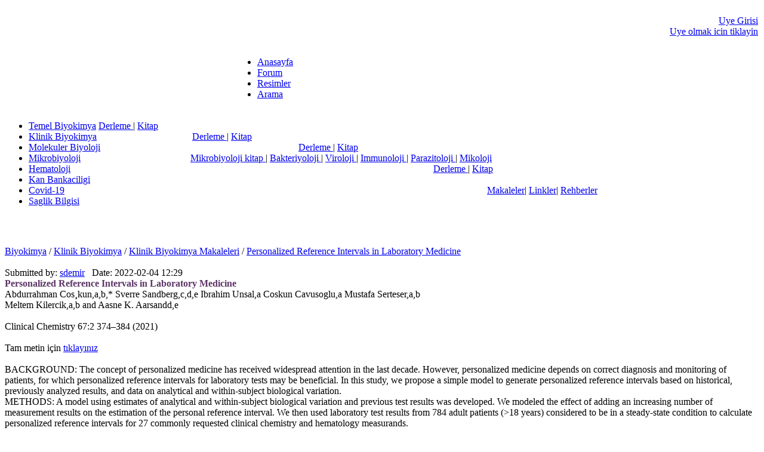

--- FILE ---
content_type: text/html; charset=UTF-8
request_url: http://www.mikrobik.net/page.php?id=1485
body_size: 3967
content:
<!DOCTYPE html>
<html lang="tr">
<head>
<meta http-equiv="content-type" content="text/html; charset=UTF-8" />
<meta name="description" content="mikrobik.net - Biyokimya ve mikrobiyoloji kaynak sitesi, Moleküler Biyoloji, Hematoloji," />
<meta name="keywords" content="" />
<meta name="generator" content="Cotonti http://www.cotonti.com" />


<base href="https://www.mikrobik.net/" />
<link rel="shortcut icon" href="favicon.ico" />
<link href="skins/iridium/iridium.css" type="text/css" rel="stylesheet" />
<script type="text/javascript" src="js/jquery.js"></script><script type="text/javascript" src="js/base.js"></script><link rel="stylesheet" type="text/css" href="./plugins/tags/style.css" /><script type="text/javascript" src="./images/smilies/lang/en.lang.js"></script>
<script type="text/javascript" src="./images/smilies/set.js"></script>
<script type="text/javascript" src="./plugins/markitup/js/jquery.markitup.js"></script>
<script type="text/javascript" src="./plugins/markitup/lang/tr.lang.js"></script>
<script type="text/javascript" src="./plugins/markitup/js/jqModal.js"></script>
<script type="text/javascript" src="./plugins/markitup/js/set.js"></script>
<link rel="stylesheet" type="text/css" href="./plugins/markitup/skins/markitup/style.css" />
<link rel="stylesheet" type="text/css" href="./plugins/markitup/style.css" />
<script type="text/javascript">
//<![CDATA[
mySettings.previewAutorefresh = false;
mySettings.previewParserPath = "plug.php?r=markitup&x=3BB014C5";
mini.previewAutorefresh = false;
mini.previewParserPath = mySettings.previewParserPath;
$(document).ready(function() {
$("textarea.editor").markItUp(mySettings);
$("textarea.minieditor").markItUp(mini);
});
//]]>
</script>
	<link rel="stylesheet" type="text/css" href="./plugins/slimbox/css/slimbox2.css" media="screen" />
	<script type="text/javascript" src="./plugins/slimbox/js/slimbox2.js"></script>
	<script type="text/javascript" src="./plugins/slimbox/js/jquery.jScale.js"></script>
	<script type="text/javascript">
		$(document).ready(function() {
			jQuery(function($) {
				$("a[href]").filter(function() {
					return /\.(jpg|png|gif)$/i.test(this.href);
				}).slimbox({}, null, function(el) {
					return (this == el) || (this.parentNode && (this.parentNode == el.parentNode));
				});
			});
			$(".scale").jScale({ls:"550px"})

		});
	</script>

<title>mikrobik.net - Personalized Reference Intervals in Laboratory Medicine</title>

<script type="text/javascript">  var _gaq = _gaq || [];  _gaq.push(['_setAccount', 'UA-20282225-1']);  _gaq.push(['_trackPageview']);  (function() {    var ga = document.createElement('script'); ga.type = 'text/javascript'; ga.async = true;    ga.src = ('https:' == document.location.protocol ? 'https://ssl' : 'http://www') + '.google-analytics.com/ga.js';    var s = document.getElementsByTagName('script')[0]; s.parentNode.insertBefore(ga, s);  })();</script>
<script src="jquery.idTabs.js" type="text/javascript"></script>


</head>

<body>

<div id="header_back">

<div id="header">

  <table style="width:100%;">
    <tr>
    
      <td style="height:103px;width:320px; padding:10px; vertical-align:bottom;" rowspan="2">

      </td>  
      
      <td style="width:70%; padding:0; text-align:right;">

      <div id="user" style="color:white;"><ul>
          <li><a href="users.php?m=auth">Uye Girisi</a></li>
          <li><a href="users.php?m=register">Uye olmak icin tiklayin</a></li>
        </ul></div> 
      </td>  
    </tr>  
    
    <tr>
    
      <td style="vertical-align:bottom;" rowspan="2">    
    
    	<div id="nav">

		  	<ul>
<li><a href="index.php">Anasayfa</a></li>
<li><a href="forums.php">Forum</a></li>
<li><a href="plug.php?e=ezgallery">Resimler</a></li>
<li><a href="plug.php?e=search">Arama</a></li>
</ul>


<!-- <link rel="stylesheet" type="text/css" href="https://cdnjs.cloudflare.com/ajax/libs/cookieconsent2/3.1.1/cookieconsent.min.css" />
<script src="https://cdnjs.cloudflare.com/ajax/libs/cookieconsent2/3.1.1/cookieconsent.min.js" data-cfasync="false"></script>
<script>
window.addEventListener('load', function(){
  window.cookieconsent.initialise({
   revokeBtn: "<div class='cc-revoke'></div>",
   type: "opt-in",
   theme: "classic",
   palette: {
       popup: {
           background: "#000",
           text: "#fff"
        },
       button: {
           background: "#fd0",
           text: "#000"
        }
    },
   content: {
       link: "Cookie notice",
       href: "https://2gdpr.com/cookies"
    },
    onInitialise: function(status) {
      if(status == cookieconsent.status.allow) myScripts();
    },
    onStatusChange: function(status) {
      if (this.hasConsented()) myScripts();
    }
  })
});

function myScripts() {







}
</script> -->


<!-- Google tag (gtag.js) -->
<script async src="https://www.googletagmanager.com/gtag/js?id=G-H1E9D26J8R"></script>
<script>
  window.dataLayer = window.dataLayer || [];
  function gtag(){dataLayer.push(arguments);}
  gtag('js', new Date());

  gtag('config', 'G-H1E9D26J8R');
</script>

	     </div>

      </td>  
    </tr> 
  </table>	     
	     
</div>

</div>

<div id="container_back">

<div id="container">



    <ul id="topnav">

<li><a href="list.php?c=tembiklink">Temel Biyokimya</a>
	
<span>
<a href="list.php?c=tembikmak">Derleme </a>|
<a href="list.php?c=tembikkitap">Kitap</a>
</span>
</li>

<li><a href="list.php?c=klibiklink">Klinik Biyokimya</a>
	
<span > &nbsp;&nbsp;&nbsp;&nbsp;&nbsp;&nbsp;&nbsp;&nbsp;&nbsp;&nbsp;&nbsp;&nbsp;&nbsp;&nbsp;&nbsp;&nbsp;&nbsp;&nbsp;&nbsp;&nbsp;&nbsp;&nbsp;&nbsp;&nbsp;&nbsp;&nbsp;&nbsp;&nbsp;&nbsp;&nbsp;&nbsp;&nbsp;&nbsp;&nbsp;&nbsp;&nbsp;&nbsp;&nbsp;
<a href="list.php?c=klibikmak"  >Derleme </a>|

<a href="list.php?c=klibikkitap"  >Kitap</a>
</span>
</li>
<li><a href="list.php?c=molbiolink">Molekuler Biyoloji</a>
	
<span>&nbsp;&nbsp;&nbsp;&nbsp;&nbsp;&nbsp;&nbsp;&nbsp;&nbsp;&nbsp;&nbsp;&nbsp;&nbsp;&nbsp;&nbsp;&nbsp;&nbsp;&nbsp;&nbsp;&nbsp;&nbsp;&nbsp;&nbsp;&nbsp;&nbsp;&nbsp;&nbsp;&nbsp;&nbsp;&nbsp;&nbsp;&nbsp;&nbsp;&nbsp;&nbsp;&nbsp;&nbsp;&nbsp;&nbsp;&nbsp;&nbsp;&nbsp;&nbsp;&nbsp;&nbsp;&nbsp;&nbsp;&nbsp;&nbsp;&nbsp;&nbsp;&nbsp;&nbsp;&nbsp;&nbsp;&nbsp;&nbsp;&nbsp;&nbsp;&nbsp;&nbsp;&nbsp;&nbsp;&nbsp;&nbsp;&nbsp;&nbsp;&nbsp;&nbsp;&nbsp;&nbsp;&nbsp;&nbsp;&nbsp;&nbsp;&nbsp;&nbsp;&nbsp;&nbsp;&nbsp;&nbsp;
            <a href="list.php?c=molbiomak" >Derleme </a>|
<a href="list.php?c=molbiokit" >Kitap</a>
</span>
</li>
<li><a href="list.php?c=mkrlink">Mikrobiyoloji</a>

	
<span >&nbsp;&nbsp;&nbsp;&nbsp;&nbsp;&nbsp;&nbsp;&nbsp;&nbsp;&nbsp;&nbsp;&nbsp;&nbsp;&nbsp;&nbsp;&nbsp;&nbsp;&nbsp;&nbsp;&nbsp;&nbsp;&nbsp;&nbsp;&nbsp;&nbsp;&nbsp;&nbsp;&nbsp;&nbsp;&nbsp;&nbsp;&nbsp;&nbsp;&nbsp;&nbsp;&nbsp;&nbsp;&nbsp;&nbsp;&nbsp;&nbsp;&nbsp;&nbsp;&nbsp;
<a href="list.php?c=mkrkitap"  >Mikrobiyoloji kitap </a>|
<a href="list.php?c=bakteriyoloji"  >Bakteriyoloji </a>|
<a href="list.php?c=viroloji"  >Viroloji </a>|
<a href="list.php?c=immunoloji"  >Immunoloji </a>|
<a href="list.php?c=parazitoloji"  >Parazitoloji </a>|
<a href="list.php?c=mikoloji"  >Mikoloji</a>
</span>
</li>
<li><a href="list.php?c=hmtlink" >Hematoloji</a>

<span>&nbsp;&nbsp;&nbsp;&nbsp;&nbsp;&nbsp;&nbsp;&nbsp;&nbsp;&nbsp;&nbsp;&nbsp;&nbsp;&nbsp;&nbsp;&nbsp;&nbsp;&nbsp;&nbsp;&nbsp;&nbsp;&nbsp;&nbsp;&nbsp;&nbsp;&nbsp;&nbsp;&nbsp;&nbsp;&nbsp;&nbsp;&nbsp;&nbsp;&nbsp;&nbsp;&nbsp;&nbsp;&nbsp;&nbsp;&nbsp;&nbsp;&nbsp;&nbsp;&nbsp;&nbsp;&nbsp;&nbsp;&nbsp;&nbsp;&nbsp;&nbsp;&nbsp;&nbsp;&nbsp;&nbsp;&nbsp;&nbsp;&nbsp;&nbsp;&nbsp;&nbsp;&nbsp;&nbsp;&nbsp;&nbsp;&nbsp;&nbsp;&nbsp;&nbsp;&nbsp;&nbsp;&nbsp;&nbsp;&nbsp;&nbsp;&nbsp;&nbsp;&nbsp;&nbsp;&nbsp;&nbsp;&nbsp;&nbsp;&nbsp;&nbsp;&nbsp;&nbsp;&nbsp;&nbsp;&nbsp;&nbsp;&nbsp;&nbsp;&nbsp;&nbsp;&nbsp;&nbsp;&nbsp;&nbsp;&nbsp;&nbsp;&nbsp;&nbsp;&nbsp;&nbsp;&nbsp;&nbsp;&nbsp;&nbsp;&nbsp;&nbsp;&nbsp;&nbsp;&nbsp;&nbsp;&nbsp;&nbsp;&nbsp;&nbsp;&nbsp;&nbsp;&nbsp;&nbsp;&nbsp;&nbsp;&nbsp;&nbsp;&nbsp;&nbsp;&nbsp;	&nbsp;&nbsp;&nbsp;&nbsp;&nbsp;&nbsp;&nbsp;&nbsp;&nbsp;&nbsp;&nbsp;&nbsp;&nbsp;&nbsp;&nbsp;&nbsp;&nbsp;&nbsp;&nbsp;
<a href="list.php?c=hmtmak"  >Derleme </a>|
<a href="list.php?c=hmtkitap"  >Kitap</a>
</span></li>


<li><a href="list.php?c=kanbankaciligi">Kan Bankaciligi</a></li>
	



<li><a href="list.php?c=covid-19">Covid-19</a>

<span >&nbsp;&nbsp;&nbsp;&nbsp;&nbsp;&nbsp;&nbsp;&nbsp;&nbsp;&nbsp;&nbsp;&nbsp;&nbsp;&nbsp;&nbsp;&nbsp;&nbsp;&nbsp;&nbsp;&nbsp;&nbsp;&nbsp;&nbsp;&nbsp;&nbsp;&nbsp;&nbsp;&nbsp;&nbsp;&nbsp;&nbsp;&nbsp;&nbsp;&nbsp;&nbsp;&nbsp;&nbsp;&nbsp;&nbsp;&nbsp;&nbsp;&nbsp;&nbsp;&nbsp;&nbsp;&nbsp;&nbsp;&nbsp;&nbsp;&nbsp;&nbsp;&nbsp;&nbsp;&nbsp;&nbsp;&nbsp;&nbsp;&nbsp;&nbsp;&nbsp;&nbsp;&nbsp;&nbsp;&nbsp;&nbsp;&nbsp;&nbsp;&nbsp;&nbsp;&nbsp;&nbsp;&nbsp;&nbsp;&nbsp;&nbsp;&nbsp;&nbsp;&nbsp;&nbsp;&nbsp;&nbsp;&nbsp;&nbsp;&nbsp;&nbsp;&nbsp;&nbsp;&nbsp;&nbsp;&nbsp;&nbsp;&nbsp;&nbsp;&nbsp;&nbsp;&nbsp;&nbsp;&nbsp;&nbsp;&nbsp;&nbsp;&nbsp;&nbsp;&nbsp;&nbsp;&nbsp;&nbsp;&nbsp;&nbsp;&nbsp;&nbsp;&nbsp;&nbsp;&nbsp;&nbsp;&nbsp;&nbsp;&nbsp;&nbsp;&nbsp;&nbsp;&nbsp;&nbsp;&nbsp;&nbsp;&nbsp;&nbsp;&nbsp;&nbsp;&nbsp;&nbsp;&nbsp;&nbsp;&nbsp;&nbsp;&nbsp;&nbsp;&nbsp;&nbsp;&nbsp;&nbsp;&nbsp;&nbsp;&nbsp;&nbsp;&nbsp;&nbsp;&nbsp;&nbsp;&nbsp;&nbsp;&nbsp;&nbsp;&nbsp;&nbsp;&nbsp;&nbsp;&nbsp;&nbsp;&nbsp;&nbsp;&nbsp;&nbsp;&nbsp;&nbsp;&nbsp;&nbsp;&nbsp;&nbsp;&nbsp;&nbsp;&nbsp;&nbsp;&nbsp;&nbsp;
<a href="list.php?c=covid-19-makaleleri"  >Makaleler</a>|
<a href="list.php?c=covid-19-linkleri"  >Linkler</a>|
<a href="list.php?c=covid-19-rehberleri"  >Rehberler</a>
</span>
	
</li>

<li><a href="list.php?c=saglikbil">Saglik Bilgisi</a></li>

    </ul><div id="title_back">

<div id="title" style="padding-top:50px;">

	<a href="list.php?c=biyokimya">Biyokimya</a> / <a href="list.php?c=klinikbik">Klinik Biyokimya</a> / <a href="list.php?c=klibikmak">Klinik Biyokimya Makaleleri</a> / <a href="page.php?id=1485">Personalized Reference Intervals in Laboratory Medicine</a>

</div>

<div  id="subtitle"><script type="text/javascript" src="http://w.sharethis.com/button/buttons.js"></script><script type="text/javascript">stLight.options({publisher:'e8b9c9cb-c129-45a2-9ed0-8e3e4e51dac4'});</script>
	<br /><span style="float:right;"><span class="st_twitter_hcount" displayText="Tweet"></span><span class="st_facebook_hcount" displayText="Share"></span><span class="st_email_hcount" displayText="Email"></span><span class="st_sharethis_hcount" displayText="Share"></span></span>
	Submitted by: <a href="users.php?m=details&amp;id=1&amp;u=sdemir">sdemir</a> &nbsp; Date: 2022-02-04 12:29<br /></div>

</div>

<div id="main">

	<strong><span style="color:#5C3566">Personalized Reference Intervals in Laboratory Medicine</span></strong><br />
Abdurrahman Cos¸kun,a,b,* Sverre Sandberg,c,d,e Ibrahim Unsal,a Coskun Cavusoglu,a Mustafa Serteser,a,b<br />
Meltem Kilercik,a,b and Aasne K. Aarsandd,e<br />
<br />
Clinical Chemistry 67:2 374–384 (2021)<br />
<br />
Tam metin için <a target="_blank" href="https://academic.oup.com/clinchem/article-pdf/67/2/374/36156829/hvaa233.pdf">tıklayınız</a><br />
<br />
BACKGROUND: The concept of personalized medicine has received widespread attention in the last decade. However, personalized medicine depends on correct diagnosis and monitoring of patients, for which personalized reference intervals for laboratory tests may be beneficial. In this study, we propose a simple model to generate personalized reference intervals based on historical, previously analyzed results, and data on analytical and within-subject biological variation.<br />
METHODS: A model using estimates of analytical and within-subject biological variation and previous test results was developed. We modeled the effect of adding an increasing number of measurement results on the estimation of the personal reference interval. We then used laboratory test results from 784 adult patients (&gt;18 years) considered to be in a steady-state condition to calculate personalized reference intervals for 27 commonly requested clinical chemistry and hematology measurands.<br />
RESULTS: Increasing the number of measurements had little impact on the total variation around the true homeostatic set point and using 3 previous measurement results delivered robust personalized reference intervals. The personalized reference intervals of the study participants were different from one another and, as expected, located within the common reference interval. However, in general they made up only a small proportion of the population-based reference interval.<br />
CONCLUSIONS: Our study shows that, if using results from patients in steady state, only a few previous test results and reliable estimates of within-subject biological variation are required to calculate personalized reference intervals. This may be highly valuable for diagnosing patients as well as for follow-up and treatment.<div class="block">
			<strong>Tagler:</strong>&nbsp;<a href="plug.php?e=tags&amp;a=pages&amp;t=reference+interval">Reference Interval</a></div><h4 style="margin-top:48px;">Comments: <a href="page.php?id=1485#comments" class="comments_link"><img src="skins/iridium/img/system/icon-comment.gif" alt="" /> (0)</a></h4>
	<div class="block">

		Henüz yorum yapılmamış

	</div>

</div></div>

</div>
<div id="footer">

	<br /><a href="http://www.cotonti.com">Site çekirdeği  Cotonti</a><br />
	Sayfa  0.031 saniyede oluşturuldu.<br />
	<br />
	

</div>
	
</body>

</html>

--- FILE ---
content_type: application/javascript
request_url: https://www.mikrobik.net/plugins/markitup/lang/tr.lang.js
body_size: 389
content:
var L = {
	align:		'Hiza',
	black:		'Siyah',
	blue:		'Mavi',
	bold:		'Kalın',
	brown:		'Kahverengi',
	center:		'Orta',
	clean:		'Temizle',
	code:		'Kod',
	color:		'Renk',
	email:		'Email',
	email_addr:	'Adres',
	email_text:	'Link  için yazı...',
	font:		'Font',
	gray:		'Gri',
	green:		'Yeşil',
	h1:			'Başlık 1',
	h2:			'Başlık 2',
	h3:			'Başlık 3',
	h4:			'Başlık 4',
	h5:			'Başlık 5',
	h6:			'Başlık 6',
	hide:		'Gizli (sadece üyeler)',
	italic:		'Eğik yazı',
	justify:	'Sayfaya yay',
	left:		'Sol',
	li:			'Liste biçimi',
	link:		'Link',
	link_text:	'Link için yazı girin...',
	ol:			'Numaralanmış liste biçimi',
	orange:		'Turuncu',
	picture:	'Resmi',
	picture_url:'Resim URL',
	pre:		'Önceden biçimlenmiş yazı',
	preview:	'Taslak göster',
	purple:		'Mor',
	quote:		'Alıntı',
	quote_from:	'Alıntının sahibi',
	red:		'Kırmızı',
	right:		'Sağ',
	size:		'Font boyutu',
	size_pt:	'Font boyutu, punto (10-29)',
	smilies:	'Gülen yüzler',
	spoiler:	'Spoiler',
	spoiler_text:'Spoiler butonunda çıkacak yazı',
	strike:		'Yazının üstünü karala',
	table:		'Tablo',
	table_cell:	'Tablo (yatay hücre)',
	table_row:	'Tablo (düşey satır)',
	ul:			'Noktalı liste',
	underline:	'Altı çizili',
	white:		'Beyaz',
	yellow:		'Sarı'
}